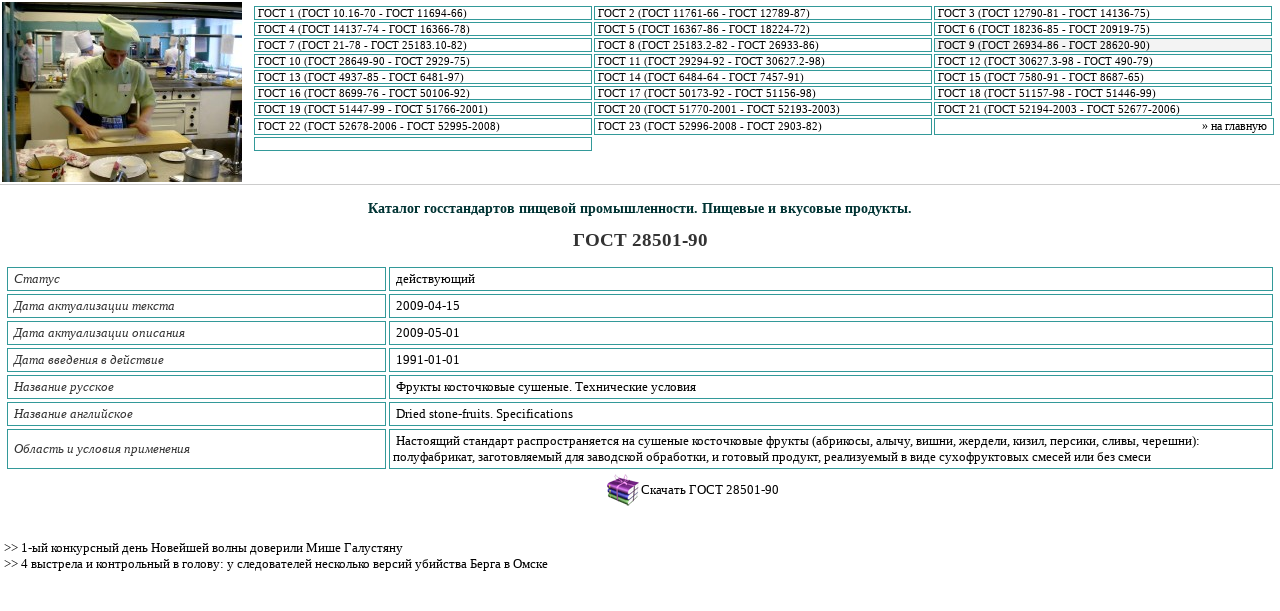

--- FILE ---
content_type: text/html; charset=cp1251
request_url: http://www.ripaltacremasca.net/index19.shtml54.htm
body_size: 2100
content:
<!DOCTYPE html PUBLIC "-//W3C//DTD XHTML 1.0 Transitional//EN" "http://www.w3.org/TR/xhtml1/DTD/xhtml1-transitional.dtd">
<html xmlns="http://www.w3.org/1999/xhtml" >
<head>  
	

		
	
	



   <title>Ripaltacremasca.net - ГОСТ 28501-90</title> <link rel="StyleSheet" href="food.css" type="text/css"> <META NAME="keywords" content="ГОСТ 28501-90"> <meta http-equiv="Content-Type" content="text/html; charset=windows-1251">  

           <meta name="author" content="Ripaltacremasca.net" />

                 <link rel="icon" href="favicon.ico" type="image/x-icon">
          <link rel="shortcut icon" href="favicon.ico" type="image/x-icon">
</head>

<body> 
 <table style="border-bottom: 1px solid #cccccc;"> <tr valign=top> <td><img src="ripaltac.jpg"></td> <td> <table> <tr> <td style="vertical-align: top;"> <table width=100% class=mn> <tr valign=top> <td nowrap >&nbsp;<a class=nav href="default0.htm">ГОСТ 1 (ГОСТ 10.16-70 - ГОСТ 11694-66)</a>               </td>
                                             <td nowrap >&nbsp;<a class=nav href="default1.htm">ГОСТ 2 (ГОСТ 11761-66 - ГОСТ 12789-87)</a>               </td>
                                             <td nowrap >&nbsp;<a class=nav href="default2.htm">ГОСТ 3 (ГОСТ 12790-81 - ГОСТ 14136-75)</a></td>                                   </tr>
                                                                  <!-- Ripaltacremasca.net - ГОСТы -->
                           <tr> <td nowrap >&nbsp;<a class=nav href="default3.htm">ГОСТ 4 (ГОСТ 14137-74 - ГОСТ 16366-78)</a>               </td>
                                             <td nowrap >&nbsp;<a class=nav href="default4.htm">ГОСТ 5 (ГОСТ 16367-86 - ГОСТ 18224-72)</a>               </td>
                                             <td nowrap >&nbsp;<a class=nav href="default5.htm">ГОСТ 6 (ГОСТ 18236-85 - ГОСТ 20919-75)</a></td>                                   </tr>
                                                                  <!-- Ripaltacremasca.net - ГОСТы -->
                           <tr> <td nowrap >&nbsp;<a class=nav href="default6.htm">ГОСТ 7 (ГОСТ 21-78 - ГОСТ 25183.10-82)</a>               </td>
                                             <td nowrap >&nbsp;<a class=nav href="default7.htm">ГОСТ 8 (ГОСТ 25183.2-82 - ГОСТ 26933-86)</a></td> <td nowrap style="background: #f3f3f3;">&nbsp;<a class=selnav href="default8.htm">ГОСТ 9 (ГОСТ 26934-86 - ГОСТ 28620-90)</a></td>                                   </tr>
                                                                  <!-- Ripaltacremasca.net - ГОСТы -->
                           <tr> <td nowrap >&nbsp;<a class=nav href="default9.htm">ГОСТ 10 (ГОСТ 28649-90 - ГОСТ 2929-75)</a>               </td>
                                             <td nowrap >&nbsp;<a class=nav href="default10.htm">ГОСТ 11 (ГОСТ 29294-92 - ГОСТ 30627.2-98)</a>               </td>
                                             <td nowrap >&nbsp;<a class=nav href="default11.htm">ГОСТ 12 (ГОСТ 30627.3-98 - ГОСТ 490-79)</a></td>                                   </tr>
                                                                  <!-- Ripaltacremasca.net - ГОСТы -->
                           <tr> <td nowrap >&nbsp;<a class=nav href="default12.htm">ГОСТ 13 (ГОСТ 4937-85 - ГОСТ 6481-97)</a>               </td>
                                             <td nowrap >&nbsp;<a class=nav href="default13.htm">ГОСТ 14 (ГОСТ 6484-64 - ГОСТ 7457-91)</a>               </td>
                                             <td nowrap >&nbsp;<a class=nav href="default14.htm">ГОСТ 15 (ГОСТ 7580-91 - ГОСТ 8687-65)</a></td>                                   </tr>
                                                                  <!-- Ripaltacremasca.net - ГОСТы -->
                           <tr> <td nowrap >&nbsp;<a class=nav href="default15.htm">ГОСТ 16 (ГОСТ 8699-76 - ГОСТ 50106-92)</a>               </td>
                                             <td nowrap >&nbsp;<a class=nav href="default16.htm">ГОСТ 17 (ГОСТ 50173-92 - ГОСТ 51156-98)</a>               </td>
                                             <td nowrap >&nbsp;<a class=nav href="default17.htm">ГОСТ 18 (ГОСТ 51157-98 - ГОСТ 51446-99)</a></td>                                   </tr>
                                                                  <!-- Ripaltacremasca.net - ГОСТы -->
                           <tr> <td nowrap >&nbsp;<a class=nav href="default18.htm">ГОСТ 19 (ГОСТ 51447-99 - ГОСТ 51766-2001)</a>               </td>
                                             <td nowrap >&nbsp;<a class=nav href="default19.htm">ГОСТ 20 (ГОСТ 51770-2001 - ГОСТ 52193-2003)</a>               </td>
                                             <td nowrap >&nbsp;<a class=nav href="default20.htm">ГОСТ 21 (ГОСТ 52194-2003 - ГОСТ 52677-2006)</a></td>                                   </tr>
                                                                  <!-- Ripaltacremasca.net - ГОСТы -->
                           <tr> <td nowrap >&nbsp;<a class=nav href="default21.htm">ГОСТ 22 (ГОСТ 52678-2006 - ГОСТ 52995-2008)</a>               </td>
                                             <td nowrap >&nbsp;<a class=nav href="default22.htm">ГОСТ 23 (ГОСТ 52996-2008 - ГОСТ 2903-82)</a></td> <td colspan=2 align=right style='text-align: right;'><a href="index.htm" style="text-decoration: none; font-size: 12px;">&raquo; на главную</a>&nbsp;&nbsp;</td></tr><tr> <td> &nbsp;             </td> </tr> </table> </td> </tr> </table>  </td> </tr> </table> <table> <tr> <td style='padding: 5;'> <table> <tr valign=top> <td>                          
  
  <h2>Каталог госстандартов пищевой промышленности. Пищевые и вкусовые продукты. </h2>
<h1>ГОСТ 28501-90</h1>
<table class="TSt" width="100%" cellspacing=3 cellpadding=2>  
	<tr>
		<td nowrap class="title" width="30%"><span class="title">&nbsp;Статус</span></td>
		<td width="70%">&nbsp;действующий</td>            
	</tr>
	
	<tr>
		<td nowrap class="title" width="30%"><span class="title">&nbsp;Дата актуализации текста</span></td>
		<td width="70%">&nbsp;2009-04-15</td>            
	</tr>
	
	
	<tr>
		<td class="title" nowrap width="30%"><span class="title">&nbsp;Дата актуализации описания</span></td>
		<td width="70%">&nbsp;2009-05-01</td>            
	</tr>
	
	
	<tr>
		<td nowrap class="title" width="30%"><span class="title">&nbsp;Дата введения в действие</span></td>
		<td width="70%">&nbsp;1991-01-01</td>            
	</tr>
	
	
	<tr>
		<td class="title" nowrap width="30%"><span class="title">&nbsp;Название русское</span></td>
		<td  width="70%">&nbsp;Фрукты косточковые сушеные. Технические условия</td>            
	</tr>
	<tr>
	
	<!-- Ripaltacremasca.net -->
		<td nowrap class="title" width="30%"><span class="title">&nbsp;Название английское</span></td>
		<td width="70%">&nbsp;Dried stone-fruits. Specifications</td>            
	</tr>
	
	<tr valign=top>
		<td class="title" nowrap width="30%"><span class="title">&nbsp;Область и условия применения</span></td>
		<td width="70%">&nbsp;Настоящий  стандарт  распространяется  на  сушеные   косточковые фрукты (абрикосы,  алычу,  вишни,  жердели,  кизил,  персики,  сливы, черешни): полуфабрикат,  заготовляемый  для  заводской  обработки,  и готовый продукт, реализуемый в  виде  сухофруктовых  смесей  или  без смеси</td>            
	</tr>
	
</table>

	<table width="100%">
	<tr valign=middle>
	<td align=right style='vertical-align: middle;' width="50%">
		<img src="skach.gif" alt="ГОСТ 28501-90">
	</td>
	<td align=left style='vertical-align: middle;' width="50%">
		<a href="10895.zip">Скачать ГОСТ 28501-90</a>
	</td>
	</tr>
	</table>


             <br /><br />
     <a href="ripalta14704.htm">>> </a>1-ый конкурсный день Новейшей волны доверили Мише Галустяну
<br />     <a href="ripalta12048.htm">>> </a>4 выстрела и контрольный в голову: у следователей несколько версий убийства Берга в Омске
<br /><br />             </td> </tr> </table> </td> </tr> </table>  
  </body>   
</html>

--- FILE ---
content_type: text/css
request_url: http://www.ripaltacremasca.net/food.css
body_size: 381
content:
body {margin: 0px; padding: 0;}
table {width: 100%;}
tr, td {margin: 0px; padding: 0px; border: 0px; font-size: 13px; font-family: Verdana, Tahoma;}

a {color: black; margin: 0; padding: 0; text-decoration: none;}
a:hover {color: #3366ff;}
.mn td {margin: 0; padding: 2; border: 1px solid #339999; width: 25%; text-align: left; font-size: 11px; vertical-align: middle;}
.mn tr {vertical-align: middle;}

.TIndex table {border: 0;}
.TIndex td {border: 1px solid #BBBBBB; padding: 2px; vertical-align: top;}
.TIndex div.t {color: #003333; padding: 2 3 2 3; font-size: 11px;}

h1 {text-align: center; font-size: 19px; color: #333333; padding: 0; margin: 3;}
h2 {font-size: 14px; padding: 0; margin: 5; text-align: center; color: #003333;}
h3 {font-size: 17px; padding: 0; margin: 7; text-align: center; color: #336666;}

.TSt table {border: 0;}
.TSt td {border: 1px solid #339999; padding: 3px; vertical-align: middle;}
.TSt td.title {font-style: italic; color: #333333;}

